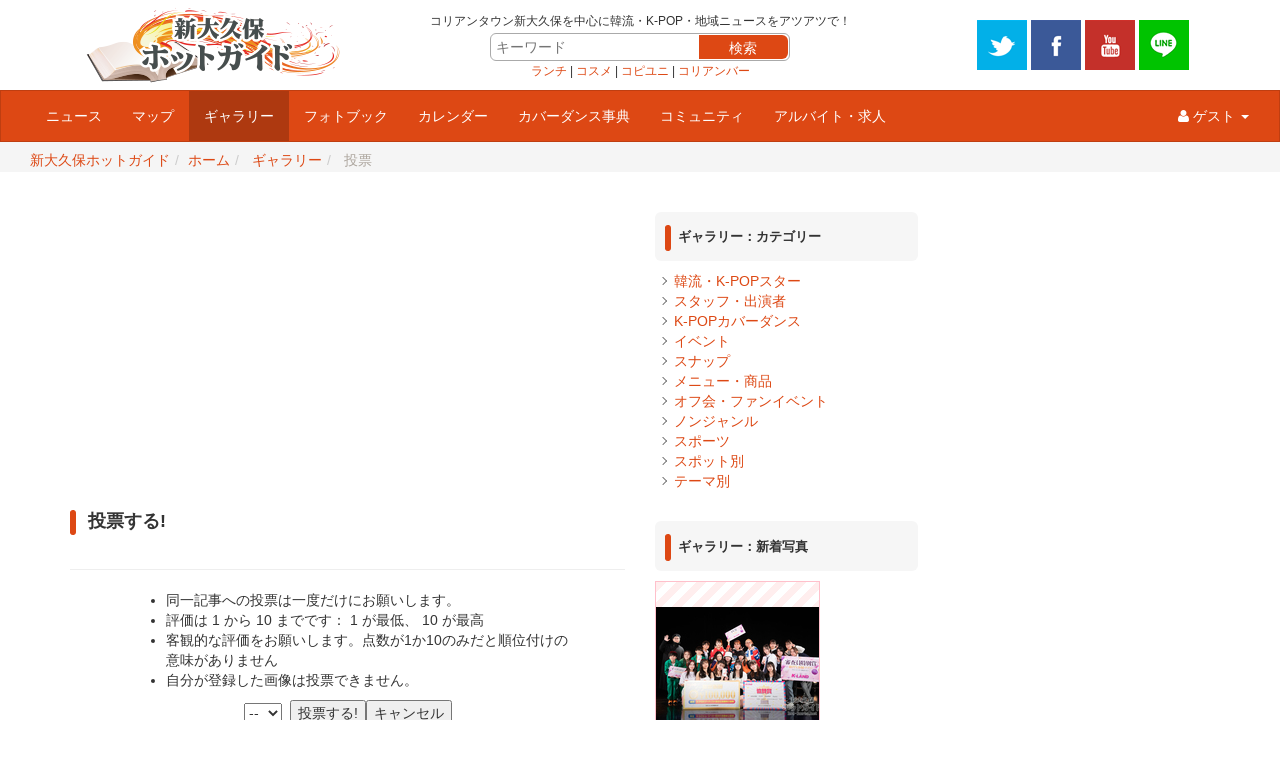

--- FILE ---
content_type: text/html; charset=UTF-8
request_url: https://hot-korea.net/modules/gallery/?page=vote&lid=472
body_size: 33440
content:
<!DOCTYPE html>
<html lang="ja">
<head>
<title>ギャラリー | 新大久保ホットガイド</title><meta name="robots" content="index,follow" /><meta name="rating" content="general" /><meta name="author" content="Shinokubo Hotguide Copyright &copy; 2009-" /><meta name="viewport" content="width=device-width, initial-scale=1.0" />



  
                                            
  <meta name="keywords" content="スタッフ・出演者,K-POPカバーダンス,イベント,スナップ" />
  <meta name="description" content="新大久保ホットガイドとは：新宿新大久保コリアンタウンから、最新の韓流・K-POPや韓国料理などグルメ情報、各店舗で働くイケメン・美女紹介、その他ニュースをお届けする地域ポータルサイトです" />

      <meta property="og:image:secure_url" content="https://hot-korea.net/uploads/gallery/472.jpg" />
    <meta property="og:image" content="https://hot-korea.net/uploads/gallery/472.jpg">
  
  <meta property="og:site_name" content="新大久保ホットガイド">
  <meta property="og:title" content="ギャラリー | 新大久保ホットガイド">
  <meta property="og:type" content="website">
  <meta property="og:description" content="新大久保ホットガイドとは：新宿新大久保コリアンタウンから、最新の韓流・K-POPや韓国料理などグルメ情報、各店舗で働くイケメン・美女紹介、その他ニュースをお届けする地域ポータルサイトです">

  <meta property="og:url" content="https://hot-korea.net/modules/gallery/?page=vote&lid=472">
  
  <meta name="twitter:card" content="summary_large_image">
  <meta name="twitter:site" content="@HotKoreaNet">
  <meta name="twitter:domain" content="hot-korea.net">
<link rel="stylesheet" type="text/css" href="https://hot-korea.net/themes/hotguide01/css/bootstrap.css" />
<link rel="stylesheet" href="https://maxcdn.bootstrapcdn.com/font-awesome/4.6.1/css/font-awesome.min.css">
<link href="https://hot-korea.net/favicon.ico" rel="shortcut icon" type="image/x-icon" />
<script type="text/javascript"></script><script type="text/javascript" src="https://hot-korea.net/include/xoops.js"></script><script type="text/javascript"></script>
<script type="text/javascript" src="//ajax.googleapis.com/ajax/libs/jquery/1.9.1/jquery.min.js"></script><script type="text/javascript" src="//ajax.googleapis.com/ajax/libs/jqueryui/1.9.1/jquery-ui.min.js"></script><link type="text/css" rel="stylesheet" href="//ajax.googleapis.com/ajax/libs/jqueryui/1.9.1/themes/smoothness/jquery-ui.css" />
<link type="text/css" rel="stylesheet" href="https://hot-korea.net/common/back2top/back2top.css" />

<link rel='stylesheet' type='text/css' href='css/gnavi.css'/><script type="text/javascript"><!--
jQuery(function($){

			jQuery('<div id="back2top"><p><a href="#">GO TOP</a></p></div>').appendTo('body');
			jQuery(document).ready(function() {
				jQuery("#back2top").hide();
			 		jQuery(window).scroll(function () {
			  			if (jQuery(this).scrollTop() > 300) {
			   				jQuery("#back2top").fadeIn();
			  			} else {
			   				jQuery("#back2top").fadeOut();
			  			}
			 });
			 jQuery("#back2top a").click(function () {
			 	jQuery("body,html").animate({
			   		scrollTop: 0
			  		}, 1000);
			  	return false;
			 });

			  jQuery("a[href^=#]").click(function(){
			    var Target = $(this.hash);
			    var TargetOffset = $(Target).offset().top - 40;
			    jQuery("html,body").animate({
			      scrollTop: TargetOffset
			    }, 1000);
			    return false;
			  });

			});
		
});
//--></script>
<script type="text/javascript" src="https://hot-korea.net/themes/hotguide01/js/bootstrap.min.js"></script>
<!-- Le HTML5 shim, for IE6-8 support of HTML5 elements -->
<!--[if lt IE 9]>
<link rel="stylesheet" type="text/css" href="https://hot-korea.net/themes/hotguide01/css/ie.css" />
<script src="http://html5shiv.googlecode.com/svn/trunk/html5.js"></script>
<script src="http://css3-mediaqueries-js.googlecode.com/svn/trunk/css3-mediaqueries.js"></script> 
<![endif]-->
<link rel="stylesheet" type="text/css" href="https://hot-korea.net/themes/hotguide01/style.css" />
<link rel="stylesheet" type="text/css" href="https://hot-korea.net/themes/hotguide01/modules.min.css" />
<!-- photoSwipe -->
<link rel="stylesheet" href="/common/photoswipe/photoswipe.css" media="all" />
<script src="/common/photoswipe/jquery.photoswipe.js"></script>
<script>
;(function($){
    $(function(){
        $('a.swipe').photoSwipe();
    });
})(jQuery);
</script>
</head>
<body class="L1R1 gnavi">

<script>
  (function(i,s,o,g,r,a,m){i['GoogleAnalyticsObject']=r;i[r]=i[r]||function(){
  (i[r].q=i[r].q||[]).push(arguments)},i[r].l=1*new Date();a=s.createElement(o),
  m=s.getElementsByTagName(o)[0];a.async=1;a.src=g;m.parentNode.insertBefore(a,m)
  })(window,document,'script','https://www.google-analytics.com/analytics.js','ga');

  ga('create', 'UA-1696193-8', 'auto');
  ga('send', 'pageview');

</script><script>!function(d,s,id){var js,fjs=d.getElementsByTagName(s)[0],p=/^http:/.test(d.location)?'http':'https';if(!d.getElementById(id)){js=d.createElement(s);js.id=id;js.src=p+'://platform.twitter.com/widgets.js';fjs.parentNode.insertBefore(js,fjs);}}(document, 'script', 'twitter-wjs');</script>

<div id="fb-root"></div>
<script>(function(d, s, id) {
  var js, fjs = d.getElementsByTagName(s)[0];
  if (d.getElementById(id)) return;
  js = d.createElement(s); js.id = id; js.async = true;
  js.src = "//connect.facebook.net/ja_JP/sdk.js#xfbml=1&version=v2.6&appId=159165977570516";
  fjs.parentNode.insertBefore(js, fjs);
}(document, 'script', 'facebook-jssdk'));</script>

<script src="https://apis.google.com/js/platform.js" async defer>
  {lang: 'ja'}
</script>

<script type="text/javascript">!function(d,i){if(!d.getElementById(i)){var j=d.createElement("script");j.id=i;j.src="https://widgets.getpocket.com/v1/j/btn.js?v=1";var w=d.getElementById(i);d.body.appendChild(j);}}(document,"pocket-btn-js");</script>
<div id="fb-root"></div>
<script>(function(d, s, id) {
  var js, fjs = d.getElementsByTagName(s)[0];
  if (d.getElementById(id)) return;
  js = d.createElement(s); js.id = id;
  js.src = "//connect.facebook.net/ja_JP/sdk.js#xfbml=1&version=v2.6&appId=159165977570516";
  fjs.parentNode.insertBefore(js, fjs);
}(document, 'script', 'facebook-jssdk'));</script>


<div id="wrapper">

<header id="overview">
<div id="headernav" class="container">
  <div class="header-col col-md-3">
    <div class="header-col-logo"><a href="https://hot-korea.net/"><img src="/themes/hotguide01/images/logo.png" /></a></div>
  </div>
  <div class="header-col col-md-6">
    <div class="header-col-slogan">
      <small>コリアンタウン新大久保を中心に韓流・K-POP・地域ニュースをアツアツで！</small>

      <div id="searchform">
      <form name="search1" action="https://hot-korea.net/modules/search/index.php" method="get" accept-charset="utf-8">
<input name="HypEncHint" type="hidden" value="ぷ" />
      <dl class="search1">
      <dt><input type="text" name="query" value="" size="10" placeholder="キーワード" /></dt>
      <dd><input type="hidden" name="action" value="results" /><input type="hidden" name="sho  wcontext" value="1" /><button><span>検索</span></button></dd>
      </dl>
      </form>
      </div>
      <div id="hotwords"><a href="/modules/map/index.php?cid=37">ランチ</a> |
<a href="/modules/map/index.php?cid=9">コスメ</a> |
<a href="/modules/kpcdance/">コピユニ</a> |
<a href="/modules/map/?cid=12">コリアンバー</a></div>
    </div>
  </div> 
 <div class="header-col col-md-3 navbar-right">
    <div class="header-col-social">
      <a href="https://twitter.com/HotKoreaNet" rel="external nofollow" target="_blank"><img src="/images/icons/social_twitter.png" width="50" height="50"></a>
<a href="https://www.facebook.com/hotguide/" rel="external nofollow" target="_blank"><img src="/images/icons/social_facebook.png" width="50" height="50"></a>
<a href="https://www.youtube.com/user/shinokubohotguide" rel="external nofollow" target="_blank"><img src="/images/icons/social_youtube.png" width="50" height="50"></a>
<a href="/modules/xpress/lineat/" rel="external nofollow" target="_blank"><img src="/images/icons/social_line.png" width="50" height="50"></a>    </div>
  </div>
</div>

<nav id="navigation-bar" class="navbar navbar-default navbar-top">
  <div class="container-fluid">
    <div class="navbar-header">
      <button type="button" class="navbar-toggle collapsed" data-toggle="collapse" data-target="#bs-example-navbar-collapse-1">
        <span class="sr-only">Toggle navigation</span>
        <span class="icon-bar"></span>
        <span class="icon-bar"></span>
        <span class="icon-bar"></span>
      </button>
          </div>
    <div class="collapse navbar-collapse" id="bs-example-navbar-collapse-1">
      <ul class="nav navbar-nav">
			<li class="dropdown">
									<a href="/modules/xpress/" target="_self">ニュース</a>
							</li>
			<li class="dropdown">
									<a href="/modules/map/" target="_self">マップ</a>
							</li>
			<li class="dropdown active">
									<a href="/modules/gallery/" target="_self">ギャラリー</a>
							</li>
			<li class="dropdown">
									<a href="/modules/photobook/" target="_self">フォトブック</a>
							</li>
			<li class="dropdown">
									<a href="/modules/cal/" target="_self">カレンダー</a>
							</li>
			<li class="dropdown">
									<a href="/modules/kpcdance/" target="_self">カバーダンス事典</a>
							</li>
			<li class="dropdown">
									<a href="/modules/xsns/" target="_self">コミュニティ</a>
							</li>
			<li class="dropdown">
									<a href="/modules/xpress/category/work/" target="_self">アルバイト・求人</a>
							</li>
	              </ul>
      <ul class="nav navbar-nav navbar-right">
        <li class="dropdown">


          <a href="#" class="dropdown-toggle" data-toggle="dropdown" role="button" aria-expanded="false"><i class="fa fa-user" aria-hidden="true"></i> ゲスト <span class="caret"></span></a>
          <ul class="dropdown-menu" role="menu">
                        <li><a href="#loginblock">ログイン</a></li>
                      </ul>


        </li>
      </ul>
    </div>
  </div>
</nav>

<div id="bread-and-social">
    <div class="col-md-12">
    <ul class="breadcrumb"><li><a href="https://hot-korea.net/">新大久保ホットガイド</a> <span class="divider"></span></li><li><a href="https://hot-korea.net">ホーム</a> <span class="divider"></span></li><li>&nbsp;<a href="https://hot-korea.net/modules/gallery/index.php">ギャラリー</a> <span class="divider"></span></li><li class="active">&nbsp;投票</li></ul>    </div>
</div>

</header>




<div id="main" class="container">
<div class="row">
	
		<div id="center_contents" class="col-md-6">

        <div class="ad-maintop">
        <script async src="//pagead2.googlesyndication.com/pagead/js/adsbygoogle.js"></script>
        <!-- ホットガイド メイントップ -->
        <ins class="adsbygoogle"
             style="display:block"
             data-ad-client="ca-pub-4898514422783057"
             data-ad-slot="3514652657"
             data-ad-format="auto"></ins>
        <script>
        (adsbygoogle = window.adsbygoogle || []).push({});
        </script>
        </div>

	   <!-- Center Center Column -->
	   
		<article id="main-content">
			<div><h2>投票する!</h2><hr /><table border="0" cellpadding="1" cellspacing="0" width="80%" align="center"><tr><td align="left"><ul><li>同一記事への投票は一度だけにお願いします。<li>評価は 1 から 10 までです： 1 が最低、 10 が最高<li>客観的な評価をお願いします。点数が1か10のみだと順位付けの意味がありません<li>自分が登録した画像は投票できません。</ul></td></tr><tr><td align="center"><form method="post" action="index.php?page=vote&amp;lid=472">
<input name="HypEncHint" type="hidden" value="ぷ" /><input type="hidden" name="lid" value="472" /><select name="rating"><option>--</option><option>10</option><option>9</option><option>8</option><option>7</option><option>6</option><option>5</option><option>4</option><option>3</option><option>2</option><option>1</option></select>&nbsp;&nbsp;<input type="submit" name="submit" value="投票する!" /><input type=button value="キャンセル" onclick="history.back();" /></form></td></tr></table><hr />
<h1 id="gnn_title">[DREAM ON!]Annyeong★School / PR❣NZE / 4line&nbsp;<img src='https://hot-korea.net/modules/gallery/images/pop.gif' border='0' alt='高ヒット' title='高ヒット' /></h1><div class="gn_rsmall">2014/1/13 19:42&nbsp;投稿者:&nbsp;<a href='https://hot-korea.net/userinfo.php?uid=1'>hkadmin</a>&nbsp;(<a href='https://hot-korea.net/modules/gallery/index.php?uid=1'>記事一覧</a>)&nbsp;[&nbsp;3573hit&nbsp;]</div><div class="gn_file"><a href="https://hot-korea.net/uploads/gallery/472.jpg" class="swipe" rel="group"><img src="https://hot-korea.net/uploads/gallery/472.jpg" alt="Annyeong★School" /></a><div class="gn_caption" style='width:1000px;'>Annyeong★School</div></div><div id="gn_desc">1月11日(土)、渋谷のTSUTAYA O-EASTにて行われた「<a href="http://hot-korea.net/modules/gallery/?lid=471" rel="external">1/11(土) K-POP COVER DANCE FES &quot;DREAM ON! VOL.9 FIRST ROUND&quot;</a>」に出演した<a href="http://hot-korea.net/modules/kpcdance/345.html" rel="external">Annyeong★School</a>、また1月12日(日)「<a href="http://hot-korea.net/modules/cal/?event_id=0000005446" rel="external">K-POP COVER DANCE FES &quot;DREAM ON! VOL.9 SECOND ROUND&quot;</a>」に出演した<a href="http://hot-korea.net/modules/kpcdance/338.html" rel="external">PR❣NZE</a>と<a href="http://hot-korea.net/modules/kpcdance/350.html" rel="external">4line</a>。</div><div class="gn_file"><a href="https://hot-korea.net/uploads/gallery/472_1.jpg" class="swipe" rel="group"><img src="https://hot-korea.net/uploads/gallery/472_1.jpg" alt="PR❣NZE" /></a><div class="gn_caption" style='width:1000px;'>PR❣NZE</div></div><div class="gn_file"><a href="https://hot-korea.net/uploads/gallery/472_2.jpg" class="swipe" rel="group"><img src="https://hot-korea.net/uploads/gallery/472_2.jpg" alt="4line" /></a><div class="gn_caption" style='width:532px;'>4line</div></div><div style="clear:both;"></div><div class="gn_rsmall">(&nbsp;<a href='index.php?cid=1' >スタッフ・出演者</a>&nbsp;/&nbsp;<a href='index.php?cid=20' >K-POPカバーダンス</a>&nbsp;/&nbsp;<a href='index.php?cid=2' >イベント</a>&nbsp;/&nbsp;<a href='index.php?cid=3' >スナップ</a>&nbsp;)</div><table class="table table-striped table-hover"><tbody></tbody></table></div>
		</article>
		
	   <!-- Center Center Column -->
				
	  <div>
				  </div>
	
	</div>
	
		<div id="left_bar" class="col-md-3">
					<div class="blockcontainer">
					<h3>ギャラリー：カテゴリー</h3>					<div><table cellspacing="0">
  <tr>
    <td id="gnavi-mainmenu">
    <ul>
                        <li><a class="menuMain" href="https://hot-korea.net/modules/gallery/index.php?cid=26">韓流・K-POPスター</a></li>
        
        
                        <li><a class="menuMain" href="https://hot-korea.net/modules/gallery/index.php?cid=1">スタッフ・出演者</a></li>
        
        
                        <li><a class="menuMain" href="https://hot-korea.net/modules/gallery/index.php?cid=20">K-POPカバーダンス</a></li>
        
        
                        <li><a class="menuMain" href="https://hot-korea.net/modules/gallery/index.php?cid=2">イベント</a></li>
        
        
                        <li><a class="menuMain" href="https://hot-korea.net/modules/gallery/index.php?cid=3">スナップ</a></li>
        
        
                        <li><a class="menuMain" href="https://hot-korea.net/modules/gallery/index.php?cid=4">メニュー・商品</a></li>
        
        
                        <li><a class="menuMain" href="https://hot-korea.net/modules/gallery/index.php?cid=46">オフ会・ファンイベント</a></li>
        
        
                        <li><a class="menuMain" href="https://hot-korea.net/modules/gallery/index.php?cid=5">ノンジャンル</a></li>
        
        
                        <li><a class="menuMain" href="https://hot-korea.net/modules/gallery/index.php?cid=78">スポーツ</a></li>
        
        
                        <li><a class="menuMain" href="https://hot-korea.net/modules/gallery/index.php?cid=6">スポット別</a></li>
        
        
                        <li><a class="menuMain" href="https://hot-korea.net/modules/gallery/index.php?cid=30">テーマ別</a></li>
        
        
          </ul>
    </td>
  </tr>
</table></div>
			</div>
					<div class="blockcontainer">
					<h3>ギャラリー：新着写真</h3>					<div><div class="gallery-blockitem">
  <div class="gallery-itemthumb">
    <a href="https://hot-korea.net/modules/gallery/?lid=1430">
          <img src="https://hot-korea.net/uploads/gallery/thumbs/1430.jpg"  alt="コンテスト型ダンスイベン..." title="コンテスト型ダンスイベン..." />
        </a>
  </div>
  <div class="gallery-itemtitle"><a href="https://hot-korea.net/modules/gallery/?lid=1430">コンテスト型ダンスイベン...</a></div>
</div>
<div class="gallery-blockitem">
  <div class="gallery-itemthumb">
    <a href="https://hot-korea.net/modules/gallery/?lid=1429">
          <img src="https://hot-korea.net/uploads/gallery/thumbs/1429.jpg"  alt="3年ぶり開催に試行錯誤の..." title="3年ぶり開催に試行錯誤の..." />
        </a>
  </div>
  <div class="gallery-itemtitle"><a href="https://hot-korea.net/modules/gallery/?lid=1429">3年ぶり開催に試行錯誤の...</a></div>
</div>
<div class="gallery-blockitem">
  <div class="gallery-itemthumb">
    <a href="https://hot-korea.net/modules/gallery/?lid=1428">
          <img src="https://hot-korea.net/uploads/gallery/thumbs/1428.jpg"  alt="PINK FANTASYが渾身の150分ライ..." title="PINK FANTASYが渾身の150分ライ..." />
        </a>
  </div>
  <div class="gallery-itemtitle"><a href="https://hot-korea.net/modules/gallery/?lid=1428">PINK FANTASYが渾身の150分ライ...</a></div>
</div>
<div class="gallery-blockitem">
  <div class="gallery-itemthumb">
    <a href="https://hot-korea.net/modules/gallery/?lid=1427">
          <img src="https://hot-korea.net/uploads/gallery/thumbs/1427.jpg"  alt="K-POPガールズグループ Floria..." title="K-POPガールズグループ Floria..." />
        </a>
  </div>
  <div class="gallery-itemtitle"><a href="https://hot-korea.net/modules/gallery/?lid=1427">K-POPガールズグループ Floria...</a></div>
</div>
<div class="gallery-blockitem">
  <div class="gallery-itemthumb">
    <a href="https://hot-korea.net/modules/gallery/?lid=1426">
          <img src="https://hot-korea.net/uploads/gallery/thumbs/1426.jpg"  alt="CHOBOM 3年ぶり来日ファンミ..." title="CHOBOM 3年ぶり来日ファンミ..." />
        </a>
  </div>
  <div class="gallery-itemtitle"><a href="https://hot-korea.net/modules/gallery/?lid=1426">CHOBOM 3年ぶり来日ファンミ...</a></div>
</div>
<div class="gallery-blockitem">
  <div class="gallery-itemthumb">
    <a href="https://hot-korea.net/modules/gallery/?lid=1425">
          <img src="https://hot-korea.net/uploads/gallery/thumbs/1425.jpg"  alt="T1419 日韓メンバーで息の合..." title="T1419 日韓メンバーで息の合..." />
        </a>
  </div>
  <div class="gallery-itemtitle"><a href="https://hot-korea.net/modules/gallery/?lid=1425">T1419 日韓メンバーで息の合...</a></div>
</div>
<div class="gallery-blockitem">
  <div class="gallery-itemthumb">
    <a href="https://hot-korea.net/modules/gallery/?lid=1424">
          <img src="https://hot-korea.net/uploads/gallery/thumbs/1424.jpg"  alt="PRIKILがフレッシュな魅力で..." title="PRIKILがフレッシュな魅力で..." />
        </a>
  </div>
  <div class="gallery-itemtitle"><a href="https://hot-korea.net/modules/gallery/?lid=1424">PRIKILがフレッシュな魅力で...</a></div>
</div>
<div class="gallery-blockitem">
  <div class="gallery-itemthumb">
    <a href="https://hot-korea.net/modules/gallery/?lid=1423">
          <img src="https://hot-korea.net/uploads/gallery/thumbs/1423.jpg"  alt="SoRi 今年2度目の来日公演も..." title="SoRi 今年2度目の来日公演も..." />
        </a>
  </div>
  <div class="gallery-itemtitle"><a href="https://hot-korea.net/modules/gallery/?lid=1423">SoRi 今年2度目の来日公演も...</a></div>
</div>
<div class="clearfix"></div>
</div>
			</div>
			</div>	
			<div id="right_bar" class="col-md-3">
		<div>

        <div class="ad-righttop">
        <script async src="//pagead2.googlesyndication.com/pagead/js/adsbygoogle.js"></script>
        <!-- ホットガイド ライトトップ -->
        <ins class="adsbygoogle"
             style="display:block"
             data-ad-client="ca-pub-4898514422783057"
             data-ad-slot="2430029058"
             data-ad-format="auto"></ins>
        <script>
        (adsbygoogle = window.adsbygoogle || []).push({});
        </script>
        </div>

					<div class="blockcontainer">
					<h3>マップ：注目スポット</h3>					<div><table width='100%' cellspacing='0' cellpadding='0' border='0'>
	<tr>
					<td align='center' style='margin:0px;padding:5px 0px;'>
				<a href="https://hot-korea.net/modules/map/?lid=394">炭火焼＆韓膳 ...</a> <br />
				<a href="https://hot-korea.net/modules/map/?lid=394">
											<img src="https://hot-korea.net/uploads/map/thumbs/394.jpg"  alt="炭火焼＆韓膳 ..." title="炭火焼＆韓膳 ..." />
									</a>
				<br />
				2016/10/3&nbsp;
												&nbsp;<img src='https://hot-korea.net/modules/map/images/pop.gif' border='0' alt='POPLAR'/>			</td>
							</tr>
				<tr>
								<td align='center' style='margin:0px;padding:5px 0px;'>
				<a href="https://hot-korea.net/modules/map/?lid=374">コサム冷麺専...</a> <br />
				<a href="https://hot-korea.net/modules/map/?lid=374">
											<img src="https://hot-korea.net/uploads/map/thumbs/374.jpg"  alt="コサム冷麺専..." title="コサム冷麺専..." />
									</a>
				<br />
				2016/5/16&nbsp;
												&nbsp;<img src='https://hot-korea.net/modules/map/images/pop.gif' border='0' alt='POPLAR'/>			</td>
							</tr>
				<tr>
								<td align='center' style='margin:0px;padding:5px 0px;'>
				<a href="https://hot-korea.net/modules/map/?lid=1">Live Bar BLUE(ライ...</a> <br />
				<a href="https://hot-korea.net/modules/map/?lid=1">
											<img src="https://hot-korea.net/uploads/map/thumbs/1.jpg"  alt="Live Bar BLUE(ライ..." title="Live Bar BLUE(ライ..." />
									</a>
				<br />
				2011/5/5&nbsp;
												&nbsp;<img src='https://hot-korea.net/modules/map/images/pop.gif' border='0' alt='POPLAR'/>			</td>
							</tr>
				<tr>
						</tr>
</table></div>
		       </div>
					<div class="blockcontainer">
					<h3>編集長イチオシ</h3>					<div><!--<div style="margin-bottom:10px;">
<a href="https://hot-korea.net/modules/cal/?event_id=0000008162"><img style="max-width:100%;" src="https://hot-korea.net/uploads/photos/1213.jpg" alt="10/1(木)-13(火) SEOUL×TOKYO Exhibition Vol.1#withCORONACOVID19-（ゲストアーティスト KENTA）" /></a>
<a href="https://hot-korea.net/modules/cal/?event_id=0000008162">10/1(木)-13(火) SEOUL×TOKYO Exhibition Vol.1#withCORONACOVID19-（ゲストアーティスト KENTA）</a>
</div>-->
</div>
		       </div>
					<div class="blockcontainer">
					<h3>ログイン</h3>					<div><a name="loginform"></a>
<div id="loginblock">
<form action="https://hot-korea.net/user.php" method="post" class="form-horizontal">
<input name="HypEncHint" type="hidden" value="ぷ" />
    ユーザ名: <br />
    <input name="uname" class="form-control" id="legacy_xoopsform_block_uname" type="text" maxlength="25" value="" /><br />
    パスワード: <br />
    <input name="pass" class="form-control" id="legacy_xoopsform_block_pass" type="password" maxlength="32" /><br />
    <label><input name="rememberme" class="formButton" id="legacy_xoopsform_rememberme_On" type="checkbox" value="On" />IDとパスワードを記憶</label><br />
    <input type="hidden" name="xoops_redirect" value="/modules/gallery/?page=vote&amp;lid=472" />
    <input name="op" id="legacy_xoopsform_block_op" type="hidden" value="login" />
    <input name="submit" class="btn btn-primary" id="legacy_xoopsform_block_submit" type="submit" value="ログイン" /><br />
</form>
<a href="https://hot-korea.net/lostpass.php">パスワード紛失</a> | 
  <a href="https://hot-korea.net/register.php">新規登録</a>
</div></div>
		       </div>
					<div class="blockcontainer">
										<div>			<div style="margin:10px 0px;"><a href="https://hot-korea.net/modules/social_media/index.php?controller=twitter&action=login"><img src="https://hot-korea.net/modules/social_media/public/images/twitter_login.png" alt="Login by twitter"></a></div>
				<div style="margin:10px 0px;"><a href="https://hot-korea.net/modules/social_media/index.php?controller=facebook&action=login"><img src="https://hot-korea.net/modules/social_media/public/images/facebook_login.png" alt="Login by facebook"></a></div>
	</div>
		       </div>
				</div>
	</div>
	
</div><!-- /row -->
</div><!-- /container -->

<div id="push"></div>
</div>
<div id="theme_login_block_div" style="display:none;">
<div id="theme_login_block">

<form action="https://hot-korea.net/user.php" method="post" style="margin-top: 0px;">
<input name="HypEncHint" type="hidden" value="ぷ" />
    ユーザー名<br />
    <input name="uname" id="legacy_xoopsform_block_uname" type="text" size="12" maxlength="25" /><br />
    パスワード：<br />
    <input name="pass" id="legacy_xoopsform_block_pass" type="password" size="12" maxlength="32" /><br />
    <label><input name="rememberme" class="formButton" id="legacy_xoopsform_rememberme_On" type="checkbox" value="On" />IDとパスワードを記憶</label><br />
    <input type="hidden" name="xoops_redirect" value="/modules/gallery/?page=vote&amp;lid=472" />
    <input name="op" id="legacy_xoopsform_block_op" type="hidden" value="login" />
    <input name="submit" id="legacy_xoopsform_block_submit" type="submit" value="ログイン" /><br />
</form>
<a href="https://hot-korea.net/lostpass.php">パスワード紛失</a>
<br /><br />

</div>
</div>

<footer id="footer">
  <div class="header-col col-md-3">
    <h3>新大久保ホットガイドとは？</h3>
<div id="about-site"><p>新宿新大久保コリアンタウンから、最新の韓流・K-POPやグルメ情報、各店舗で働くイケメン・美女紹介、その他ニュースをお届けする地域ポータルサイトです。</p></div>

<h3>掲載申込・お問い合わせ</h3>
<div id="contact">
  <ul id="footer_sitemap3">
  <li><a href="https://hot-korea.net/modules/xpress/cfcalevent/">イベントカレンダー掲載</a></li>
  <li><a href="https://hot-korea.net/modules/xpress/cfmap/">マップ(店舗紹介)掲載</a></li>
  <li><a href="https://hot-korea.net/modules/xpress/cfwork/">アルバイト・求人情報掲載</a></li>
  <li><a href="https://hot-korea.net/modules/xpress/cfkpcdance/">カバーダンスチーム紹介</a></li>
  <li><a href="https://hot-korea.net/modules/xpress/contact/">取材依頼・記事投稿・お問い合わせ</a></li>
  <!--<li><a href="https://hot-korea.net/">新大久保物件</a></li>-->
  <!--<li><a href="https://hot-korea.net/">ビジネスサポート</a></li>-->
  <!--<li><a href="https://hot-korea.net/modules/about/index.php?content_id=1">リンクについて</a></li>-->
  </ul>
</div>   </div>
  <div class="header-col col-md-3">
    <h3>サイトマップ</h3>
    <div id="footer_sitemap">
      <ul id="footer_sitemap1">
<li><a href="https://hot-korea.net/">ホーム</a></li>
<li><a href="https://hot-korea.net/modules/xpress/">新大久保ニュース</a></li>
<li><a href="https://hot-korea.net/modules/blog/">ホットガイドブログ(古いニュース)</a></li>
<li><a href="https://hot-korea.net/modules/map/">新大久保マップ</a></li>
<li><a href="https://hot-korea.net/modules/gallery/">新大久保ギャラリー</a></li>
<li><a href="https://hot-korea.net/modules/xsns/">コミュニティ</a></li>
<li><a href="https://hot-korea.net/modules/photobook/">フォトブック</a></li>
</ul>
<ul id="footer_sitemap2">
<li><a href="https://hot-korea.net/modules/cal/">イベントカレンダー</a></li>
<li><a href="https://hot-korea.net/modules/report/">特派員レポート</a></li>
<li><a href="https://hot-korea.net/modules/xpress/category/work/">アルバイト・求人情報</a></li>
<li><a href="https://hot-korea.net/modules/xpress/category/campaign/">プレゼント・キャンペーン</a></li>
<li><a href="http://bookmark.hot-korea.net/" target="_blank">韓流・K-POP動画</a></li>
<li><a href="http://twitter.com/#!/HotKoreaNet">Twitter</a></li>
<li><a href="https://www.facebook.com/hotguide/">Facebook</a></li>
<li><a href="http://feeds.feedburner.com/hknet">RSS Feed</a></li>
</ul>
<div class="clearfix"></div>    </div>
  </div>
  <div class="header-col col-md-3">
    <a class="twitter-timeline"  href="https://twitter.com/HotKoreaNet" data-widget-id="306751866853801985">@HotKoreaNet</a>
<script>!function(d,s,id){var js,fjs=d.getElementsByTagName(s)[0],p=/^http:/.test(d.location)?'http':'https';if(!d.getElementById(id)){js=d.createElement(s);js.id=id;js.src=p+"://platform.twitter.com/widgets.js";fjs.parentNode.insertBefore(js,fjs);}}(document,"script","twitter-wjs");</script>  </div>
  <div class="header-col col-md-3">
    <div class="fb-page" data-href="https://www.facebook.com/hotguide/" data-small-header="false" data-adapt-container-width="true" data-hide-cover="false" data-show-facepile="true"><div class="fb-xfbml-parse-ignore"><blockquote cite="https://www.facebook.com/hotguide/"><a href="https://www.facebook.com/hotguide/">新大久保ホットガイド</a></blockquote></div></div>  </div>
  <div class="header-col-social">
    <a href="https://twitter.com/HotKoreaNet" rel="external nofollow" target="_blank"><img src="/images/icons/social_twitter.png" width="50" height="50"></a>
<a href="https://www.facebook.com/hotguide/" rel="external nofollow" target="_blank"><img src="/images/icons/social_facebook.png" width="50" height="50"></a>
<a href="https://www.youtube.com/user/shinokubohotguide" rel="external nofollow" target="_blank"><img src="/images/icons/social_youtube.png" width="50" height="50"></a>
<a href="/modules/xpress/lineat/" rel="external nofollow" target="_blank"><img src="/images/icons/social_line.png" width="50" height="50"></a>  </div>

<div class="container">
  <div class="header-col col-md-12">
Copyright © 2009- 新大久保ホットガイド All rights reserved.
  </div>
</div>
</footer>

<div id="xugj_pm_new_message" class="top-right"></div>

<!-- Root element of PhotoSwipe. Must have class pswp. -->
<div class="pswp" tabindex="-1" role="dialog" aria-hidden="true">

	<!-- Background of PhotoSwipe. 
		 It's a separate element as animating opacity is faster than rgba(). -->
	<div class="pswp__bg"></div>

	<!-- Slides wrapper with overflow:hidden. -->
	<div class="pswp__scroll-wrap">

		<!-- Container that holds slides. 
			PhotoSwipe keeps only 3 of them in the DOM to save memory.
			Don't modify these 3 pswp__item elements, data is added later on. -->
		<div class="pswp__container">
			<div class="pswp__item"></div>
			<div class="pswp__item"></div>
			<div class="pswp__item"></div>
		</div>

		<!-- Default (PhotoSwipeUI_Default) interface on top of sliding area. Can be changed. -->
		<div class="pswp__ui pswp__ui--hidden">

			<div class="pswp__top-bar">

				<!--  Controls are self-explanatory. Order can be changed. -->

				<div class="pswp__counter"></div>

				<button class="pswp__button pswp__button--close" title="Close (Esc)"></button>

				<button class="pswp__button pswp__button--share" title="Share"></button>

				<button class="pswp__button pswp__button--fs" title="Toggle fullscreen"></button>

				<button class="pswp__button pswp__button--zoom" title="Zoom in/out"></button>

				<!-- Preloader demo http://codepen.io/dimsemenov/pen/yyBWoR -->
				<!-- element will get class pswp__preloader--active when preloader is running -->
				<div class="pswp__preloader">
					<div class="pswp__preloader__icn">
					  <div class="pswp__preloader__cut">
						<div class="pswp__preloader__donut"></div>
					  </div>
					</div>
				</div>
			</div>

			<div class="pswp__share-modal pswp__share-modal--hidden pswp__single-tap">
				<div class="pswp__share-tooltip"></div> 
			</div>

			<button class="pswp__button pswp__button--arrow--left" title="Previous (arrow left)">
			</button>

			<button class="pswp__button pswp__button--arrow--right" title="Next (arrow right)">
			</button>

			<div class="pswp__caption">
				<div class="pswp__caption__center"></div>
			</div>

		</div>

	</div>

</div><script id="dsq-count-scr" src="//hotguide.disqus.com/count.js" async></script>
</body>
</html>

--- FILE ---
content_type: text/html; charset=utf-8
request_url: https://www.google.com/recaptcha/api2/aframe
body_size: 249
content:
<!DOCTYPE HTML><html><head><meta http-equiv="content-type" content="text/html; charset=UTF-8"></head><body><script nonce="lp9iNAg05GMdi8G3M_GwYQ">/** Anti-fraud and anti-abuse applications only. See google.com/recaptcha */ try{var clients={'sodar':'https://pagead2.googlesyndication.com/pagead/sodar?'};window.addEventListener("message",function(a){try{if(a.source===window.parent){var b=JSON.parse(a.data);var c=clients[b['id']];if(c){var d=document.createElement('img');d.src=c+b['params']+'&rc='+(localStorage.getItem("rc::a")?sessionStorage.getItem("rc::b"):"");window.document.body.appendChild(d);sessionStorage.setItem("rc::e",parseInt(sessionStorage.getItem("rc::e")||0)+1);localStorage.setItem("rc::h",'1769869084029');}}}catch(b){}});window.parent.postMessage("_grecaptcha_ready", "*");}catch(b){}</script></body></html>

--- FILE ---
content_type: text/plain
request_url: https://www.google-analytics.com/j/collect?v=1&_v=j102&a=362895598&t=pageview&_s=1&dl=https%3A%2F%2Fhot-korea.net%2Fmodules%2Fgallery%2F%3Fpage%3Dvote%26lid%3D472&ul=en-us%40posix&dt=%E3%82%AE%E3%83%A3%E3%83%A9%E3%83%AA%E3%83%BC%20%7C%20%E6%96%B0%E5%A4%A7%E4%B9%85%E4%BF%9D%E3%83%9B%E3%83%83%E3%83%88%E3%82%AC%E3%82%A4%E3%83%89&sr=1280x720&vp=1280x720&_u=IEBAAEABAAAAACAAI~&jid=29217003&gjid=1226589625&cid=157415545.1769869082&tid=UA-1696193-8&_gid=1809137009.1769869082&_r=1&_slc=1&z=169085459
body_size: -450
content:
2,cG-H8H9MF6ETK